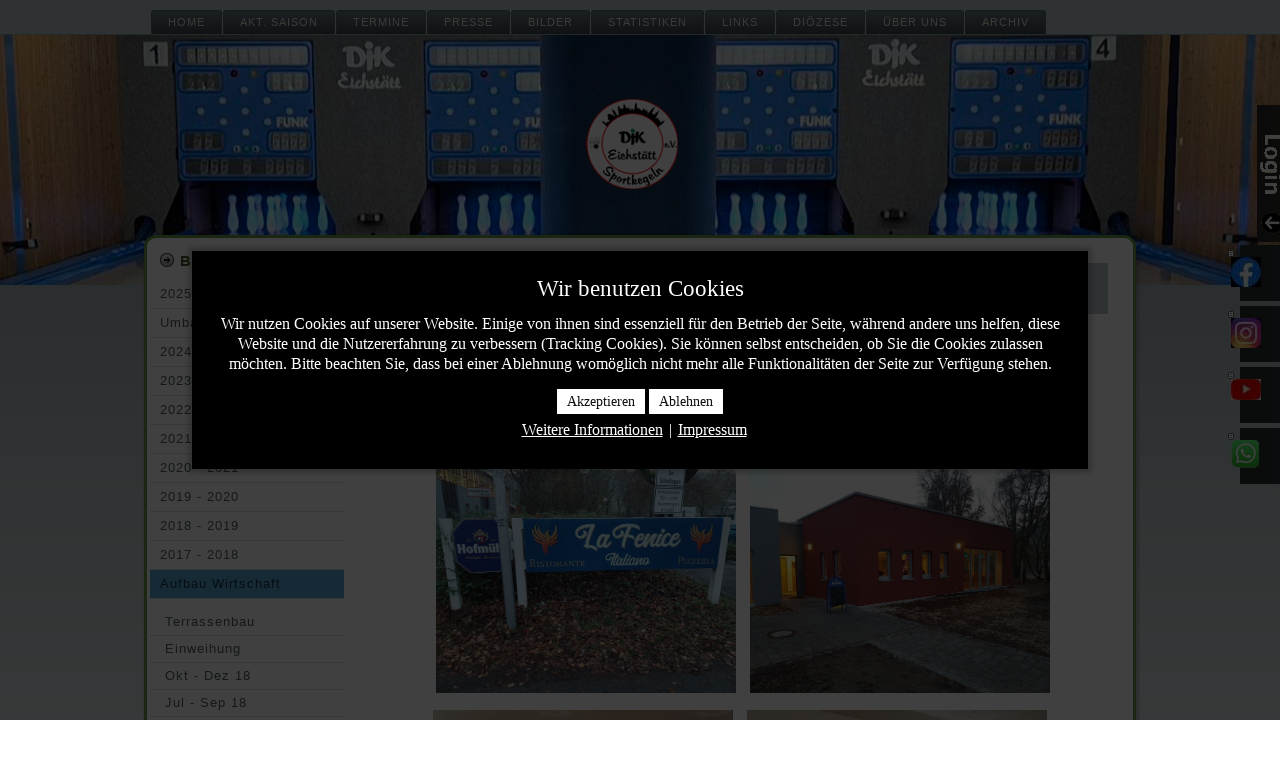

--- FILE ---
content_type: text/html; charset=utf-8
request_url: http://www.sportkegeln-djk-eichstaett.de/aufbau-wirtschaft
body_size: 5733
content:
<!DOCTYPE html PUBLIC "-//W3C//DTD XHTML 1.0 Transitional//EN" "http://www.w3.org/TR/xhtml1/DTD/xhtml1-transitional.dtd">
<html dir="ltr" lang="de-de" xmlns="http://www.w3.org/1999/xhtml" xml:lang="de-de">

<head>
<script type="text/javascript">  (function(){ function blockCookies(disableCookies, disableLocal, disableSession){ if(disableCookies == 1){ if(!document.__defineGetter__){ Object.defineProperty(document, 'cookie',{ get: function(){ return ''; }, set: function(){ return true;} }); }else{ var oldSetter = document.__lookupSetter__('cookie'); if(oldSetter) { Object.defineProperty(document, 'cookie', { get: function(){ return ''; }, set: function(v){ if(v.match(/reDimCookieHint\=/) || v.match(/bd6e15329af0a4dca1667f50d76934dd\=/)) { oldSetter.call(document, v); } return true; } }); } } var cookies = document.cookie.split(';'); for (var i = 0; i < cookies.length; i++) { var cookie = cookies[i]; var pos = cookie.indexOf('='); var name = ''; if(pos > -1){ name = cookie.substr(0, pos); }else{ name = cookie; } if(name.match(/reDimCookieHint/)) { document.cookie = name + '=; expires=Thu, 01 Jan 1970 00:00:00 GMT'; } } } if(disableLocal == 1){ window.localStorage.clear(); window.localStorage.__proto__ = Object.create(window.Storage.prototype); window.localStorage.__proto__.setItem = function(){ return undefined; }; } if(disableSession == 1){ window.sessionStorage.clear(); window.sessionStorage.__proto__ = Object.create(window.Storage.prototype); window.sessionStorage.__proto__.setItem = function(){ return undefined; }; } } blockCookies(1,1,1); }()); </script>


 <base href="http://www.sportkegeln-djk-eichstaett.de/aufbau-wirtschaft" />
	<meta http-equiv="content-type" content="text/html; charset=utf-8" />
	<meta name="keywords" content="bilder, bildergalerie, djk, eichstaett, kegeln, sportkegeln, wirtschaft" />
	<meta name="author" content="Bamberger Rainer" />
	<meta name="description" content="Hier finden Sie Bilder vom Aufbau unserer Wirtschaft." />
	<meta name="generator" content="Joomla! - Open Source Content Management" />
	<title>Aufbau Wirtschaft - DJK Eichstätt Sportkegeln</title>
	<link href="/favicon.ico" rel="shortcut icon" type="image/vnd.microsoft.icon" />
	<link href="http://www.sportkegeln-djk-eichstaett.de/modules/mod_jb/css/style.css" rel="stylesheet" type="text/css" />
	<link href="/media/mod_social_slider/css/style.css?7d743dc13b65632a95d744314bdd1b71" rel="stylesheet" type="text/css" />
	<link href="/plugins/system/cookiehint/css/black.css?7d743dc13b65632a95d744314bdd1b71" rel="stylesheet" type="text/css" />
	<style type="text/css">
.jj_sl_navigation li a {
			background-color:#293133;
			text-align:right;
			color:#ffffff !important;
		}
		.jj_sl_navigation .jj_sprite {
			background-image: url(http://www.sportkegeln-djk-eichstaett.de/media/mod_social_slider/icons/sprite-white.png);
		}.jj_sl_navigation { top:240px;
			}.jj_sl_navigation .jj_sl_custom1 a:hover{
			background-color: #3b5998;
		 }
		 .jj_sl_navigation .jj_sl_custom2 a:hover{
			background-color: #ffc838;
		 }
		 .jj_sl_navigation .jj_sl_custom3 a:hover{
			background-color: #c4302b;
		 }
		 .jj_sl_navigation .jj_sl_custom4 a:hover{
			background-color: #000000;
		 }
		 .jj_sl_navigation .jj_sl_custom5 a:hover{
			background-color: #000000;
		 }
				.jj_sl_navigation .jj_sprite_custom.jj_custom1 {
					background-image: url(http://www.sportkegeln-djk-eichstaett.de/media/mod_social_slider/icons/facebook.jpg);
				}
				.jj_sl_navigation .jj_sprite_custom.jj_custom2 {
					background-image: url(http://www.sportkegeln-djk-eichstaett.de/media/mod_social_slider/icons/instagram.jpg);
				}
				.jj_sl_navigation .jj_sprite_custom.jj_custom3 {
					background-image: url(http://www.sportkegeln-djk-eichstaett.de/media/mod_social_slider/icons/youtube.jpg);
				}
				.jj_sl_navigation .jj_sprite_custom.jj_custom4 {
					background-image: url(http://www.sportkegeln-djk-eichstaett.de/media/mod_social_slider/icons/whatsapp.png);
				}
				.jj_sl_navigation .jj_sprite_custom.jj_custom5 {
					background-image: url(http://www.sportkegeln-djk-eichstaett.de/media/mod_social_slider/icons/icon.png);
				}#redim-cookiehint-modal {position: fixed; top: 0; bottom: 0; left: 0; right: 0; z-index: 99998; display: flex; justify-content : center; align-items : center;}
	</style>
	<script type="application/json" class="joomla-script-options new">{"csrf.token":"31f1e28d2f0ae7bd59c270605b525a13","system.paths":{"root":"","base":""},"system.keepalive":{"interval":2640000,"uri":"\/component\/ajax\/?format=json"}}</script>
	<script src="/media/system/js/mootools-core.js?7d743dc13b65632a95d744314bdd1b71" type="text/javascript"></script>
	<script src="/media/system/js/core.js?7d743dc13b65632a95d744314bdd1b71" type="text/javascript"></script>
	<script src="/media/system/js/mootools-more.js?7d743dc13b65632a95d744314bdd1b71" type="text/javascript"></script>
	<script src="http://www.sportkegeln-djk-eichstaett.de/modules/mod_jb/js/jquery.min.js" type="text/javascript"></script>
	<script src="http://www.sportkegeln-djk-eichstaett.de/modules/mod_jb/js/jquery-ui.min.js" type="text/javascript"></script>
	<script src="http://www.sportkegeln-djk-eichstaett.de/modules/mod_jb/js/side-bar.js" type="text/javascript"></script>
	<!--[if lt IE 9]><script src="/media/system/js/polyfill.event.js?7d743dc13b65632a95d744314bdd1b71" type="text/javascript"></script><![endif]-->
	<script src="/media/system/js/keepalive.js?7d743dc13b65632a95d744314bdd1b71" type="text/javascript"></script>
	<script type="text/javascript">
(function() {  if (typeof gtag !== 'undefined') {       gtag('consent', 'denied', {         'ad_storage': 'denied',         'ad_user_data': 'denied',         'ad_personalization': 'denied',         'functionality_storage': 'denied',         'personalization_storage': 'denied',         'security_storage': 'denied',         'analytics_storage': 'denied'       });     } })();
	</script>

 <link rel="apple-touch-icon" sizes="120x120" href="/apple-touch-icon-120x120-precomposed.png" /> 
 <link rel="apple-touch-icon" sizes="152x152" href="/apple-touch-icon-152x152-precomposed.png" /> 
 <link rel="stylesheet" href="/templates/system/css/system.css" type="text/css" />
 <link rel="stylesheet" href="/templates/system/css/general.css" type="text/css" />
 <link rel="stylesheet" type="text/css" href="/templates/djk11b/css/template.css" media="screen" />
 <!--[if IE 6]><link rel="stylesheet" href="/templates/djk11b/css/template.ie6.css" type="text/css" media="screen" /><![endif]-->
 <!--[if IE 7]><link rel="stylesheet" href="/templates/djk11b/css/template.ie7.css" type="text/css" media="screen" /><![endif]-->
 <script type="text/javascript">if ('undefined' != typeof jQuery) document._artxJQueryBackup = jQuery;</script>
 <script type="text/javascript" src="/templates/djk11b/jquery.js"></script>
 <script type="text/javascript">jQuery.noConflict();</script>
 <script type="text/javascript" src="/templates/djk11b/script.js"></script>
 <script type="text/javascript">if (document._artxJQueryBackup) jQuery = document._artxJQueryBackup;</script>
</head>
<body>
<div id="art-main">
    <div class="cleared reset-box"></div>
<div class="art-bar art-nav">
<div class="art-nav-outer">
<div class="art-nav-wrapper">
<div class="art-nav-inner">
      <ul class="art-hmenu"><li class="item-101"><a href="/">Home</a></li><li class="item-145"><a href="/mannschaften">akt. Saison</a></li><li class="item-664"><a href="/termine-menue">Termine</a></li><li class="item-204"><a href="/presse">Presse</a></li><li class="item-131"><a href="/bildergalerie">Bilder</a></li><li class="item-214"><a href="/statistiken">Statistiken</a></li><li class="item-216"><a href="/links">Links</a></li><li class="item-188"><a href="/dioezese">Diözese</a></li><li class="item-135"><a href="/ueber-uns">Über uns</a></li><li class="item-262"><a href="/archiv">Archiv</a></li></ul></div>
</div>
</div>
</div>
<div class="cleared reset-box"></div>
<div class="art-header">
<div class="art-header-position">
    <div class="art-header-wrapper">
        <div class="cleared reset-box"></div>
        <div class="art-header-inner">
<div class="art-headerobject"></div>
<div class="art-logo">
</div>

        </div>
    </div>
</div>


</div>
<div class="cleared reset-box"></div>
<div class="art-box art-sheet">
    <div class="art-box-body art-sheet-body">
<div class="art-layout-wrapper">
    <div class="art-content-layout">
        <div class="art-content-layout-row">
<div class="art-layout-cell art-sidebar1">
<div class="art-box art-vmenublock ">
        <div class="art-box-body art-vmenublock-body">
    <div class="art-bar art-vmenublockheader">
        <h3 class="t">Bilder</h3>
    </div><div class="art-box art-vmenublockcontent">
        <div class="art-box-body art-vmenublockcontent-body">
    <ul class="art-vmenu"><li class="item-1102"><a href="/bilder-2025-2026">2025 - 2026</a></li><li class="item-1100"><a href="/bilder-umbau-kegelbahn">Umbau Kegelbahn</a></li><li class="item-1049"><a href="/bilder-2024-2025">2024 - 2025</a></li><li class="item-961"><a href="/bilder-2023-2024">2023 - 2024</a></li><li class="item-920"><a href="/bilder-2022-2023">2022 - 2023</a></li><li class="item-890"><a href="/bilder-2021-2022">2021 - 2022</a></li><li class="item-836"><a href="/bilder-2020-2021">2020 - 2021</a></li><li class="item-780"><a href="/bilder-2019-2020">2019 - 2020</a></li><li class="item-665"><a href="/bilder-2018-2019">2018 - 2019</a></li><li class="item-628"><a href="/bilder-2017-2018">2017 - 2018</a></li><li class="item-591 current active deeper parent"><a class=" active" href="/aufbau-wirtschaft">Aufbau Wirtschaft</a><ul class="active"><li class="item-744"><a href="/aufbau-wirtschaft/terrassenbau">Terrassenbau</a></li><li class="item-690"><a href="/aufbau-wirtschaft/einweihung">Einweihung</a></li><li class="item-670"><a href="/aufbau-wirtschaft/okt-dez-18">Okt - Dez 18</a></li><li class="item-671"><a href="/aufbau-wirtschaft/okt-dez-19">Jul - Sep 18</a></li><li class="item-672"><a href="/aufbau-wirtschaft/okt-dez-20">Apr - Jun 18</a></li><li class="item-673"><a href="/aufbau-wirtschaft/okt-dez-21">Jan - Mrz 18</a></li><li class="item-674"><a href="/aufbau-wirtschaft/okt-dez-17">Okt - Dez 17</a></li><li class="item-675"><a href="/aufbau-wirtschaft/jul-sep-17">Jul - Sep 17</a></li><li class="item-676"><a href="/aufbau-wirtschaft/apr-jun-17">Apr - Jun 17</a></li><li class="item-677"><a href="/aufbau-wirtschaft/jan-mrz-17">Jan - Mrz 17</a></li><li class="item-678"><a href="/aufbau-wirtschaft/sep-dez-16">Sep - Dez 16</a></li></ul></li><li class="item-585"><a href="/bilder-2016-2017">2016 - 2017</a></li><li class="item-586"><a href="/abriss-wirtschaft">Abriss Wirtschaft</a></li><li class="item-554"><a href="/bilder-2015-2016">2015 - 2016</a></li><li class="item-506"><a href="/bilder-2014-2015">2014 - 2015</a></li><li class="item-446"><a href="/bilder-2013-2014">2013 - 2014</a></li><li class="item-133"><a href="/bilder-2012-2013">2012 - 2013</a></li><li class="item-132"><a href="/bilder-2011-2012">2011 - 2012</a></li><li class="item-134"><a href="/bilder-2010-2011">2010 - 2011</a></li><li class="item-272"><a href="/bilder-2009-2010">2009 - 2010</a></li><li class="item-280"><a href="/bilder-2008-2009">2008 - 2009</a></li><li class="item-284"><a href="/bilder-2007-2008">2007 - 2008</a></li><li class="item-285"><a href="/bilder-2006-2007">2006 - 2007</a></li><li class="item-298"><a href="/bilder-2005-2006">2005 - 2006</a></li><li class="item-302"><a href="/bilder-2004-2005">2004 - 2005</a></li></ul>    
    		<div class="cleared"></div>
        </div>
    </div>
        		<div class="cleared"></div>
        </div>
    </div>
    
  <div class="cleared"></div>
</div>
<div class="art-layout-cell art-content">

<div class="item-page"><div class="art-box art-post">
    <div class="art-box-body art-post-body">
<div class="art-post-inner">
<div class="art-postmetadataheader">
<h2 class="art-postheader">Aufbau Wirtschaft</h2>
</div>
<div class="art-postcontent">
<div class="art-article"><p><span class="readonly plg-desc"><span style="font-size: small;">Hier findet Ihr den kompletten Aufbau unserer Wirtschaft in Bildern.<br /></span></span></p>
<p><span class="readonly plg-desc"><span style="font-size: small;">Bitte links im Menü den Zeitraum auswählen.<br /></span></span></p>
<p><span class="readonly plg-desc"><span style="font-size: small;"> </span></span></p>
<p><span class="readonly plg-desc"><span style="font-size: small;"> </span></span></p>
<p><span class="readonly plg-desc"><span style="font-size: small;">Am 01.12.2018 war es endlich soweit, unsere neue Wirtschaft wurde eröffnet!<br /></span></span></p>
<p style="text-align: center;"> <img src="/images/s2016_2017/aufbau_wirtschaft/20181201/20181201_162654.jpg" border="0" width="300" height="225" /><img src="/images/s2016_2017/aufbau_wirtschaft/20181201/20181201_162746.jpg" border="0" width="300" height="225" /><br /><img src="/images/s2016_2017/aufbau_wirtschaft/20181201/20181201_163320.jpg" border="0" width="300" height="225" /><img src="/images/s2016_2017/aufbau_wirtschaft/20181201/20181201_163419.jpg" border="0" width="300" height="225" /></p>
<p> </p></div>
</div>
<div class="cleared"></div>
</div>

		<div class="cleared"></div>
    </div>
</div>
</div>
  <div class="cleared"></div>
</div>

        </div>
    </div>
</div>
<div class="cleared"></div>


<div class="art-content-layout"><div class="art-content-layout-row"><div class="art-layout-cell art-layout-sidebar-bg" style="width: 100%;">                        <div class="art-box art-block">
                    <div class="art-box-body art-block-body">
                
                                                        <div class="art-box art-blockcontent">
                    <div class="art-box-body art-blockcontent-body">
                
                <div id="jbsideBar2">

	
	<a id="sideBarTab2" onclick="jbslide();"><img src="http://www.sportkegeln-djk-eichstaett.de/modules/mod_jb/images/slide-button.gif" alt="sideBar" title="sideBar" /></a>
	
	<div id="sideBarContents" style="width:0px;">
		<div id="sideBarContentsInner">

			

<form id="jbform" action="/aufbau-wirtschaft" method="post" name="login" id="form-login" >
	<fieldset >
	<p id="form-login-username">
		<label for="modlgn_username">Benutzername</label><br />
		<input id="modlgn_username" type="text" name="username" class="inputbox" alt="username" size="18" />
	</p>
	<p id="form-login-password">
		<label for="modlgn_passwd">Passwort</label><br />
		<input id="modlgn_passwd" type="password" name="password" class="inputbox" size="18" alt="password" />
	</p>
		<p id="form-login-remember">
		<label for="modlgn_remember">Angemeldet bleiben</label>
		<input id="modlgn_remember" type="checkbox" name="remember" class="inputbox" value="yes" alt="Remember Me" />
	</p>
		<span class="art-button-wrapper"><span class="art-button-l"> </span><span class="art-button-r"> </span><input type="submit" name="Submit" class="button art-button" value="Anmelden" /></span>
	</fieldset>
	<ul>
		<li>
			<a href="/component/users/?view=reset&amp;Itemid=101">
			Passwort vergessen ?</a>
		</li>
		<li>
			<a href="/component/users/?view=remind&amp;Itemid=101">
			Benutzername vergessen ?</a>
		</li>
			</ul>
	<input type="hidden" name="option" value="com_users" />
	<input type="hidden" name="task" value="user.login" />
	<input type="hidden" name="return" value="L2F1ZmJhdS13aXJ0c2NoYWZ0" />
	<input type="hidden" name="31f1e28d2f0ae7bd59c270605b525a13" value="1" /></form>
</div></div></div>        
                
                		<div class="cleared"></div>
                    </div>
                </div>
                
                        
                		<div class="cleared"></div>
                    </div>
                </div>
                
                                        <div class="art-box art-block">
                    <div class="art-box-body art-block-body">
                
                                                        <div class="art-box art-blockcontent">
                    <div class="art-box-body art-blockcontent-body">
                
                <ul class="jj_sl_navigation jj_transition right"><li class="jj_sl_custom1"><a href="https://www.facebook.com/djk.eichstaett.sportkegeln/" target="_blank"><span class="jj_social_text">Bei Facebook folgen</span><span class="jj_sprite_custom jj_custom1"></span></a></li><li class="jj_sl_custom2"><a href="https://www.instagram.com/djkeichstaettsportkegeln" target="_blank"><span class="jj_social_text">Bei Instagram folgen</span><span class="jj_sprite_custom jj_custom2"></span></a></li><li class="jj_sl_custom3"><a href="https://www.youtube.com/@sportkegelndjkeichstaett/streams" target="_blank"><span class="jj_social_text">Auf YouTube folgen</span><span class="jj_sprite_custom jj_custom3"></span></a></li><li class="jj_sl_custom4"><a href="https://whatsapp.com/channel/0029Vb2k3fMFCCoRUimAbI44" target="_blank"><span class="jj_social_text">Auf WhatsApp folgen</span><span class="jj_sprite_custom jj_custom4"></span></a></li></ul>        
                
                		<div class="cleared"></div>
                    </div>
                </div>
                
                        
                		<div class="cleared"></div>
                    </div>
                </div>
                
                </div></div></div><div class="art-box art-vmenublock ">
        <div class="art-box-body art-vmenublock-body">
    <div class="art-box art-vmenublockcontent">
        <div class="art-box-body art-vmenublockcontent-body">
    <ul class="art-vmenu"><li class="item-754"><a href="/sitemap-n">Sitemap</a></li><li class="item-640"><a href="/dsgvo">Datenschutzerklärung</a></li></ul>    
    		<div class="cleared"></div>
        </div>
    </div>
        		<div class="cleared"></div>
        </div>
    </div>
    
    <div class="cleared"></div>
    </div>
</div>
<div class="art-footer">
    <div class="art-footer-body">
        <div class="art-footer-center">
            <div class="art-footer-wrapper">
                <div class="art-footer-text">
                                        <p>Copyright © 2013 - 2019. All Rights Reserved.</p>
<div class="cleared"></div>
<p class="art-page-footer"><a href="http://www.artisteer.com/?p=joomla_templates" target="_blank">Joomla template</a> created with Artisteer. Seite aktualisiert von <a href="https://www.joomla-upgrade-service.de" target="_blank">Joomla Upgrade Service</a></p>

                                                        </div>
            </div>
        </div>
        <div class="cleared"></div>
    </div>
</div>

    <div class="cleared"></div>
</div>


<script type="text/javascript">   function cookiehintsubmitnoc(obj) {     if (confirm("Eine Ablehnung wird die Funktionen der Website beeinträchtigen. Möchten Sie wirklich ablehnen?")) {       document.cookie = 'reDimCookieHint=-1; expires=0; path=/';       cookiehintfadeOut(document.getElementById('redim-cookiehint-modal'));       return true;     } else {       return false;     }   } </script> <div id="redim-cookiehint-modal">   <div id="redim-cookiehint">     <div class="cookiehead">       <span class="headline">Wir benutzen Cookies</span>     </div>     <div class="cookiecontent">   <p>Wir nutzen Cookies auf unserer Website. Einige von ihnen sind essenziell für den Betrieb der Seite, während andere uns helfen, diese Website und die Nutzererfahrung zu verbessern (Tracking Cookies). Sie können selbst entscheiden, ob Sie die Cookies zulassen möchten. Bitte beachten Sie, dass bei einer Ablehnung womöglich nicht mehr alle Funktionalitäten der Seite zur Verfügung stehen.</p>    </div>     <div class="cookiebuttons">       <a id="cookiehintsubmit" onclick="return cookiehintsubmit(this);" href="http://www.sportkegeln-djk-eichstaett.de/aufbau-wirtschaft?rCH=2"         class="btn">Akzeptieren</a>           <a id="cookiehintsubmitno" onclick="return cookiehintsubmitnoc(this);" href="http://www.sportkegeln-djk-eichstaett.de/aufbau-wirtschaft?rCH=-2"           class="btn">Ablehnen</a>          <div class="text-center" id="cookiehintinfo">              <a target="_self" href="https://sportkegeln-djk-eichstaett.de/datenschutzerklaerung">Weitere Informationen</a>                  |                  <a target="_self" href="https://sportkegeln-djk-eichstaett.de/impressum">Impressum</a>            </div>      </div>     <div class="clr"></div>   </div> </div>  <script type="text/javascript">        document.addEventListener("DOMContentLoaded", function(event) {         if (!navigator.cookieEnabled){           document.getElementById('redim-cookiehint-modal').remove();         }       });        function cookiehintfadeOut(el) {         el.style.opacity = 1;         (function fade() {           if ((el.style.opacity -= .1) < 0) {             el.style.display = "none";           } else {             requestAnimationFrame(fade);           }         })();       }         function cookiehintsubmit(obj) {         document.cookie = 'reDimCookieHint=1; expires=Tue, 27 Jan 2026 23:59:59 GMT;57; path=/';         cookiehintfadeOut(document.getElementById('redim-cookiehint-modal'));         return true;       }        function cookiehintsubmitno(obj) {         document.cookie = 'reDimCookieHint=-1; expires=0; path=/';         cookiehintfadeOut(document.getElementById('redim-cookiehint-modal'));         return true;       }  </script>  
</body>
</html>

--- FILE ---
content_type: text/css
request_url: http://www.sportkegeln-djk-eichstaett.de/modules/mod_jb/css/style.css
body_size: 707
content:
#jbsideBar2{z-index:999;position: fixed;width: 35px;height: 285px;top: 100px;right:-7px;background-image:url(../images/background.gif);background-position:top left;background-repeat:repeat-y;}
#jbsideBar2 form{z-index:999;margin:0px 0px 0px 0px;padding:0px 0px 0px 0px;}
#jbsideBar2 a{z-index:999;color:#ccc}
#jbsideBar2 fieldset{z-index:999;padding:5px;margin:10px 20px;border:none;}
#jbsideBar2 ul{z-index:999;margin:0px 20px;}
#jbsideBar2 label{z-index:999;color: #fff;}
#sideBarTab2{z-index:999;float:left;height:137px;width:28px;}
#sideBarTab2 img{z-index:999;border:0px solid #FFFFFF;}
#sideBarContents{z-index:999;overflow:hidden !important;}	
#sideBarContentsInner{z-index:999;width:250px;}

--- FILE ---
content_type: text/javascript
request_url: http://www.sportkegeln-djk-eichstaett.de/modules/mod_jb/js/side-bar.js
body_size: 832
content:
var isExtended = 0;

//window.addEvent('load', function(){init()});

function jbslide(){

			if(isExtended == 0){

				var src = jQuery("#sideBarTab2 img").attr("src").replace(".gif", "-active.gif");



				jQuery("#sideBarTab2 img").attr("src",src);

				jQuery("#jbsideBar2").animate({ "width" : "250px", "heigth" : "240px" }, 1200);

				jQuery("#sideBarContents").animate({ "width" : "180px", "heigth" : "200px" }, 1200);

				isExtended = 1;

			}else{

				var src = jQuery("#sideBarTab2 img").attr("src").replace("-active.gif", ".gif");



				jQuery("#sideBarTab2 img").attr("src",src);

				jQuery("#jbsideBar2").animate({ "width" : "35px", "heigth" : "137px" }, 1200);

				jQuery("#sideBarContents").animate({ "width" : "0", "heigth" : "0" }, 1200);

				isExtended = 0;

			}

	}

	